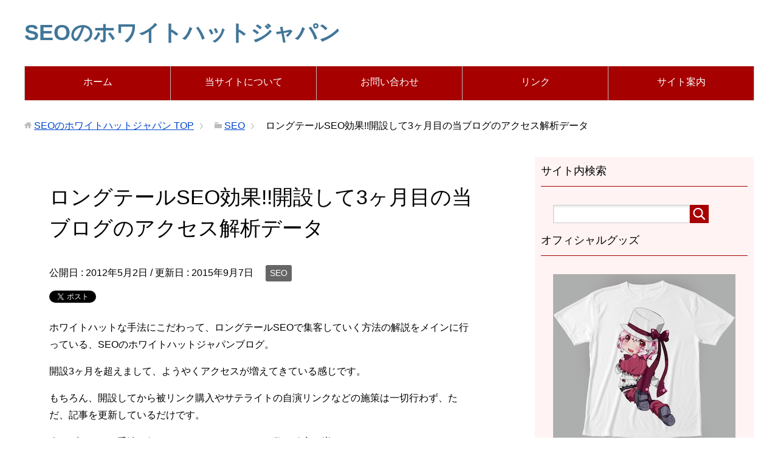

--- FILE ---
content_type: text/html; charset=UTF-8
request_url: https://whitehatseo.jp/long-tail-seo-access-data-april/
body_size: 14880
content:
<!DOCTYPE html>
<html lang="ja" class="col2">
<head prefix="og: http://ogp.me/ns# fb: http://ogp.me/ns/fb#">


<meta charset="UTF-8">
<meta http-equiv="X-UA-Compatible" content="IE=edge">
<meta name="viewport" content="width=device-width, initial-scale=1.0">
<link rel="canonical" href="https://whitehatseo.jp/long-tail-seo-access-data-april/"/>

<!-- This site is optimized with the Yoast SEO plugin v5.3.2 - https://yoast.com/wordpress/plugins/seo/ -->
<title>ロングテールSEO効果!!開設して3ヶ月目の当ブログのアクセス解析データ | SEOのホワイトハットジャパン</title>
<meta name="description" content="当ブログも3ヶ月目にしてやっとアクセス数が増え始めてきました。開設当初はロングテールSEOを解説するブログの癖に検索経由からのアクセスが皆無という状態でしたが、ようやく施策が効いてきたようです。今回はどのような方法でアクセスを増やしているかを説明します。実にシンプルですよ。"/>
<link rel="canonical" href="https://whitehatseo.jp/long-tail-seo-access-data-april/"/>
<meta property="og:locale" content="ja_JP"/>
<meta property="og:type" content="article"/>
<meta property="og:title" content="ロングテールSEO効果!!開設して3ヶ月目の当ブログのアクセス解析データ | SEOのホワイトハットジャパン"/>
<meta property="og:description" content="当ブログも3ヶ月目にしてやっとアクセス数が増え始めてきました。開設当初はロングテールSEOを解説するブログの癖に検索経由からのアクセスが皆無という状態でしたが、ようやく施策が効いてきたようです。今回はどのような方法でアクセスを増やしているかを説明します。実にシンプルですよ。"/>
<meta property="og:url" content="https://whitehatseo.jp/long-tail-seo-access-data-april/"/>
<meta property="og:site_name" content="SEOのホワイトハットジャパン"/>
<meta property="article:tag" content="アクセス解析"/>
<meta property="article:section" content="SEO"/>
<meta property="article:published_time" content="2012-05-02T09:00:28+00:00"/>
<meta property="article:modified_time" content="2015-09-07T12:52:24+00:00"/>
<meta property="og:updated_time" content="2015-09-07T12:52:24+00:00"/>
<meta property="fb:app_id" content="308668342508563"/>
<meta property="og:image" content="https://whitehatseo.jp/wp-content/uploads/2012/05/access-data-april-500x427.jpg"/>
<meta property="og:image:secure_url" content="https://whitehatseo.jp/wp-content/uploads/2012/05/access-data-april-500x427.jpg"/>
<meta name="twitter:card" content="summary"/>
<meta name="twitter:description" content="当ブログも3ヶ月目にしてやっとアクセス数が増え始めてきました。開設当初はロングテールSEOを解説するブログの癖に検索経由からのアクセスが皆無という状態でしたが、ようやく施策が効いてきたようです。今回はどのような方法でアクセスを増やしているかを説明します。実にシンプルですよ。"/>
<meta name="twitter:title" content="ロングテールSEO効果!!開設して3ヶ月目の当ブログのアクセス解析データ | SEOのホワイトハットジャパン"/>
<meta name="twitter:site" content="@whitehat_jp"/>
<meta name="twitter:image" content="https://whitehatseo.jp/wp-content/uploads/2012/05/access-data-april-500x427.jpg"/>
<meta name="twitter:creator" content="@whitehat_jp"/>
<script type='application/ld+json'>{"@context":"http:\/\/schema.org","@type":"WebSite","@id":"#website","url":"https:\/\/whitehatseo.jp\/","name":"SEO\u306e\u30db\u30ef\u30a4\u30c8\u30cf\u30c3\u30c8\u30b8\u30e3\u30d1\u30f3","potentialAction":{"@type":"SearchAction","target":"https:\/\/whitehatseo.jp\/?s={search_term_string}","query-input":"required name=search_term_string"}}</script>
<!-- / Yoast SEO plugin. -->

<link rel='dns-prefetch' href='//s.w.org'/>
<link rel="alternate" type="application/rss+xml" title="SEOのホワイトハットジャパン &raquo; フィード" href="https://whitehatseo.jp/feed/"/>
<link rel="alternate" type="application/rss+xml" title="SEOのホワイトハットジャパン &raquo; コメントフィード" href="https://whitehatseo.jp/comments/feed/"/>
<link rel="alternate" type="application/rss+xml" title="SEOのホワイトハットジャパン &raquo; ロングテールSEO効果!!開設して3ヶ月目の当ブログのアクセス解析データ のコメントのフィード" href="https://whitehatseo.jp/long-tail-seo-access-data-april/feed/"/>
		<script type="text/javascript">window._wpemojiSettings={"baseUrl":"https:\/\/s.w.org\/images\/core\/emoji\/2.3\/72x72\/","ext":".png","svgUrl":"https:\/\/s.w.org\/images\/core\/emoji\/2.3\/svg\/","svgExt":".svg","source":{"concatemoji":"https:\/\/whitehatseo.jp\/wp-includes\/js\/wp-emoji-release.min.js?ver=4.8.25"}};!function(t,a,e){var r,i,n,o=a.createElement("canvas"),l=o.getContext&&o.getContext("2d");function c(t){var e=a.createElement("script");e.src=t,e.defer=e.type="text/javascript",a.getElementsByTagName("head")[0].appendChild(e)}for(n=Array("flag","emoji4"),e.supports={everything:!0,everythingExceptFlag:!0},i=0;i<n.length;i++)e.supports[n[i]]=function(t){var e,a=String.fromCharCode;if(!l||!l.fillText)return!1;switch(l.clearRect(0,0,o.width,o.height),l.textBaseline="top",l.font="600 32px Arial",t){case"flag":return(l.fillText(a(55356,56826,55356,56819),0,0),e=o.toDataURL(),l.clearRect(0,0,o.width,o.height),l.fillText(a(55356,56826,8203,55356,56819),0,0),e===o.toDataURL())?!1:(l.clearRect(0,0,o.width,o.height),l.fillText(a(55356,57332,56128,56423,56128,56418,56128,56421,56128,56430,56128,56423,56128,56447),0,0),e=o.toDataURL(),l.clearRect(0,0,o.width,o.height),l.fillText(a(55356,57332,8203,56128,56423,8203,56128,56418,8203,56128,56421,8203,56128,56430,8203,56128,56423,8203,56128,56447),0,0),e!==o.toDataURL());case"emoji4":return l.fillText(a(55358,56794,8205,9794,65039),0,0),e=o.toDataURL(),l.clearRect(0,0,o.width,o.height),l.fillText(a(55358,56794,8203,9794,65039),0,0),e!==o.toDataURL()}return!1}(n[i]),e.supports.everything=e.supports.everything&&e.supports[n[i]],"flag"!==n[i]&&(e.supports.everythingExceptFlag=e.supports.everythingExceptFlag&&e.supports[n[i]]);e.supports.everythingExceptFlag=e.supports.everythingExceptFlag&&!e.supports.flag,e.DOMReady=!1,e.readyCallback=function(){e.DOMReady=!0},e.supports.everything||(r=function(){e.readyCallback()},a.addEventListener?(a.addEventListener("DOMContentLoaded",r,!1),t.addEventListener("load",r,!1)):(t.attachEvent("onload",r),a.attachEvent("onreadystatechange",function(){"complete"===a.readyState&&e.readyCallback()})),(r=e.source||{}).concatemoji?c(r.concatemoji):r.wpemoji&&r.twemoji&&(c(r.twemoji),c(r.wpemoji)))}(window,document,window._wpemojiSettings);</script>
		<style type="text/css">
img.wp-smiley,
img.emoji {
	display: inline !important;
	border: none !important;
	box-shadow: none !important;
	height: 1em !important;
	width: 1em !important;
	margin: 0 .07em !important;
	vertical-align: -0.1em !important;
	background: none !important;
	padding: 0 !important;
}
</style>
<link rel='stylesheet' id='contact-form-7-css' href='https://whitehatseo.jp/wp-content/plugins/contact-form-7/includes/css/styles.css?ver=4.9' type='text/css' media='all'/>
<link rel='stylesheet' id='keni_base-css' href='https://whitehatseo.jp/wp-content/themes/keni-kai-shiroshiki-child/base.css?ver=4.8.25' type='text/css' media='all'/>
<link rel='stylesheet' id='keni_rwd-css' href='https://whitehatseo.jp/wp-content/themes/keni-kai-shiroshiki-child/rwd.css?ver=4.8.25' type='text/css' media='all'/>
<script type='text/javascript' src='https://whitehatseo.jp/wp-includes/js/jquery/jquery.js?ver=1.12.4'></script>
<script type='text/javascript' src='https://whitehatseo.jp/wp-includes/js/jquery/jquery-migrate.min.js?ver=1.4.1'></script>
<link rel='https://api.w.org/' href='https://whitehatseo.jp/wp-json/'/>
<link rel="EditURI" type="application/rsd+xml" title="RSD" href="https://whitehatseo.jp/xmlrpc.php?rsd"/>
<link rel="wlwmanifest" type="application/wlwmanifest+xml" href="https://whitehatseo.jp/wp-includes/wlwmanifest.xml"/> 
<meta name="generator" content="WordPress 4.8.25"/>
<link rel='shortlink' href='https://whitehatseo.jp/?p=1003'/>
<link rel="alternate" type="application/json+oembed" href="https://whitehatseo.jp/wp-json/oembed/1.0/embed?url=https%3A%2F%2Fwhitehatseo.jp%2Flong-tail-seo-access-data-april%2F"/>
<link rel="alternate" type="text/xml+oembed" href="https://whitehatseo.jp/wp-json/oembed/1.0/embed?url=https%3A%2F%2Fwhitehatseo.jp%2Flong-tail-seo-access-data-april%2F&#038;format=xml"/>

<!-- tracker added by Ultimate Google Analytics plugin改 http://little.ws http://whitehatseo.jp -->
<script type="text/javascript">var _gaq=_gaq||[];var pluginUrl='//www.google-analytics.com/plugins/ga/inpage_linkid.js';_gaq.push(['_require','inpage_linkid',pluginUrl]);_gaq.push(["_setAccount","UA-28560689-1"]);_gaq.push(["_trackPageview"]);(function(){var ga=document.createElement("script");ga.type="text/javascript";ga.async=true;ga.src=("https:"==document.location.protocol?"https://ssl":"http://www")+".google-analytics.com/ga.js";var s=document.getElementsByTagName("script")[0];s.parentNode.insertBefore(ga,s);})();</script>
<script type="text/javascript">if(document.referrer.match(/google\.(com|co\.jp)/gi)&&document.referrer.match(/cd/gi)){var myString=document.referrer;var r=myString.match(/cd=(.*?)&/);var rank=parseInt(r[1]);var kw=myString.match(/q=(.*?)&/);if(kw[1].length>0){var keyWord=decodeURI(kw[1]);}else{keyWord="(not provided)";}var p=document.location.pathname;_gaq.push(["_trackEvent","RankTracker",keyWord,p,rank,true]);}</script><meta property="og:title" content="ロングテールSEO効果!!開設して3ヶ月目の当ブログのアクセス解析データ"/>
<meta property="og:site_name" content="SEOのホワイトハットジャパン"/>
<meta property="og:type" content="article"/>
<meta property="og:url" content="https://whitehatseo.jp/long-tail-seo-access-data-april/"/>
<meta property="og:image" content="https://whitehatseo.jp/wp-content/uploads/2012/05/access-data-april-500x427.jpg"/>
<meta property="fb:admins" content="100003312628289"/>
<meta property="fb:app_id" content="308668342508563"/>
<style type="text/css">.broken_link, a.broken_link {
	text-decoration: line-through;
}</style><link rel="shortcut icon" type="image/x-icon" href="https://whitehatseo.jp/wp-content/themes/keni-kai-shiroshiki/favicon.ico">
<link rel="apple-touch-icon" href="https://whitehatseo.jp/wp-content/themes/keni-kai-shiroshiki/images/apple-touch-icon.png">
<link rel="apple-touch-icon-precomposed" href="https://whitehatseo.jp/wp-content/themes/keni-kai-shiroshiki/images/apple-touch-icon.png">
<link rel="icon" href="https://whitehatseo.jp/wp-content/themes/keni-kai-shiroshiki/images/apple-touch-icon.png">
<!--[if lt IE 9]><script src="https://whitehatseo.jp/wp-content/themes/keni-kai-shiroshiki/js/html5.js"></script><![endif]-->


</head>
	<body class="post-template-default single single-post postid-1003 single-format-standard">
	
	<div class="container">
		<header id="top" class="site-header ">	
		<div class="site-header-in">
			<div class="site-header-conts">
				<p class="site-title"><a href="https://whitehatseo.jp">SEOのホワイトハットジャパン</a></p>
			</div>
		</div>
		<!--▼グローバルナビ-->
		<nav class="global-nav">
			<div class="global-nav-in">
				<div class="global-nav-panel"><span class="btn-global-nav icon-gn-menu">メニュー</span></div>
				<ul id="menu">
				<li class="menu-item menu-item-type-custom menu-item-object-custom menu-item-home menu-item-3100"><a href="https://whitehatseo.jp">ホーム</a></li>
<li class="menu-item menu-item-type-post_type menu-item-object-page menu-item-3096"><a href="https://whitehatseo.jp/about/">当サイトについて</a></li>
<li class="menu-item menu-item-type-post_type menu-item-object-page menu-item-3097"><a href="https://whitehatseo.jp/contact/">お問い合わせ</a></li>
<li class="menu-item menu-item-type-post_type menu-item-object-page menu-item-3098"><a href="https://whitehatseo.jp/link/">リンク</a></li>
<li class="menu-item menu-item-type-post_type menu-item-object-page menu-item-3099"><a href="https://whitehatseo.jp/sitemap/">サイト案内</a></li>
				</ul>
			</div>
		</nav>
		<!--▲グローバルナビ-->
		</header>
<!--▲サイトヘッダー-->

<div class="main-body">
<div class="main-body-in">

<nav class="breadcrumbs">
<ol class="breadcrumbs-in" itemscope itemtype="http://schema.org/BreadcrumbList">
<li class="bcl-first" itemprop="itemListElement" itemscope itemtype="http://schema.org/ListItem">
	<a itemprop="item" href="https://whitehatseo.jp"><span itemprop="name">SEOのホワイトハットジャパン</span> TOP</a>
	<meta itemprop="position" content="1"/>
</li>
<li itemprop="itemListElement" itemscope itemtype="http://schema.org/ListItem">
	<a itemprop="item" href="https://whitehatseo.jp/category/seo/"><span itemprop="name">SEO</span></a>
	<meta itemprop="position" content="2"/>
</li>
<li class="bcl-last">ロングテールSEO効果!!開設して3ヶ月目の当ブログのアクセス解析データ</li>
</ol>
</nav>
	

	<!--▼メインコンテンツ-->
	<main>
	<div class="main-conts">

		<!--記事-->
		<article id="post-1003" class="section-wrap post-1003 post type-post status-publish format-standard category-seo tag-12">
			<div class="section-in">

			<header class="article-header">
				<h1 class="section-title" itemprop="headline">ロングテールSEO効果!!開設して3ヶ月目の当ブログのアクセス解析データ</h1>
				<p class="post-date">公開日 : <time datetime="2012-05-02" itemprop="datePublished" content="2012-05-02">2012年5月2日</time> / 更新日 : <time datetime="2015-09-07" itemprop="dateModified" content="2015-09-07">2015年9月7日</time></p>
								<div class="post-cat">
<span class="cat cat003" style="background-color: #666;"><a href="https://whitehatseo.jp/category/seo/" style="color: #fff;">SEO</a></span>

</div>
				<aside class="sns-list">
<ul>
<li class="sb-tweet">
<a href="https://twitter.com/share" class="twitter-share-button" data-lang="ja">ツイート</a>
</li>
<li class="sb-hatebu">
<a href="http://b.hatena.ne.jp/entry/" class="hatena-bookmark-button" data-hatena-bookmark-layout="simple-balloon" title="Add this entry to Hatena Bookmark."><img src="https://b.st-hatena.com/images/entry-button/button-only@2x.png" alt="Add this entry to Hatena Bookmark." width="20" height="20" style="border: none;"/></a>
</li>
<li class="sb-fb-like">
<div class="fb-like" data-width="110" data-layout="button_count" data-action="like" data-show-faces="false" data-share="false"></div>
</li>
<li class="sb-gplus">
<div class="g-plusone" data-size="medium"></div></li>
</ul>
</aside>
			</header>

			<div class="article-body">
			<div itemscope itemtype="http://schema.org/BlogPosting"><p>ホワイトハットな手法にこだわって、ロングテールSEOで集客していく方法の解説をメインに行っている、SEOのホワイトハットジャパンブログ。</p>
<p>開設3ヶ月を超えまして、ようやくアクセスが増えてきている感じです。</p>
<p>もちろん、開設してから被リンク購入やサテライトの自演リンクなどの施策は一切行わず、ただ、記事を更新しているだけです。</p>
<p>全くブラックな手法は行っていませんが、アクセス数は確実に増えてきております。</p>
<p>先日<a title="【ペンギンアップデート】スパム対策の新アルゴリズム導入とその対策" href="https://whitehatseo.jp/penguin-update/">【ペンギンアップデート】スパム対策の新アルゴリズム導入とその対策</a>という記事を書きましたが、ホワイトハットな手法を使ったロングテールSEOは、このようなアルゴリズムの変化にも強いということがよくわかりました。</p>
<p><span id="more-1003"></span></p>
<h2>4月1日～5月1日の31日分のアクセス解析データ</h2>
<p><a onclick="javascript:pageTracker._trackPageview('/downloads/wp-content/uploads/2012/05/access-data-april.jpg');" href="https://whitehatseo.jp/wp-content/uploads/2012/05/access-data-april.jpg"><img class="alignnone size-medium wp-image-1004" title="access-data-april" src="https://whitehatseo.jp/wp-content/uploads/2012/05/access-data-april-500x427.jpg" alt="4/1～5/1までの31日分のアクセス解析データ。徐々にアクセスが増えて行っていることがわかる。" width="500" height="427" srcset="https://whitehatseo.jp/wp-content/uploads/2012/05/access-data-april-500x427.jpg 500w, https://whitehatseo.jp/wp-content/uploads/2012/05/access-data-april.jpg 756w" sizes="(max-width: 500px) 100vw, 500px"/></a></p>
<h3>4/1からの31日分のアクセス解析のデータ</h3>
<ul>
<li>ページビュー数：今月：6651　前月：3606</li>
<li>ページ別訪問数：今月：5856　前月：3181</li>
<li>平均ページ滞在時間：今月：00：03：23　前月：00：03：52</li>
<li>直帰率：今月：71.93%　前月：71.35%</li>
<li>離脱率：今月：60.53%　前月：60.98%</li>
</ul>
<p>ざっとデータをみたところ、アクセス数は倍･･･ とまではいきませんが、倍増に近いほど増えています。</p>
<p>平均ページ滞在時間は多少は減っている気もしますが、誤差の範囲でしょう。</p>
<p>直帰率も離脱率も誤差の範囲に近いかと思われます。</p>
<p>当ブログは1記事のテキスト量が3000文字くらいの比較的長めの記事が多いので、ページ滞在時間は長めになります。</p>
<p>3分ほどじっくり記事を読んで頂けて、直帰率は70%ちょいということはまぁまぁ順調な数値ではないでしょうか。</p>
<p>ブログの場合、私の目安は平均滞在時間2分以上で、直帰率70%以下というのをある種の目標というか、目安にしています。</p>
<p>私はそこそこ文章量の多いブログを作るタイプですので、上記くらいの数値を目安としていますが、シンプルに明快に答えを出してくれるタイプのサイトですと滞在時間は短くなるでしょうし、1記事で疑問が解消されたら直帰率や離脱率も上がるでしょうから、上記の数値が多い少ないで優劣が決まるわけではございませんのでご注意ください。</p>
<h2>アクセスを増やす為に行ったこと</h2>
<p>私が取った方法は至ってシンプルです。</p>
<p>毎週、月水金の午前9時に記事を投稿する。</p>
<p>これだけです。</p>
<p>開設当初は週5で更新していたのですが、ホワイトハットSEOとWordPress関連の解説記事で週5更新はキツイ。</p>
<p>というか、ネタ切れしてしまいます。</p>
<p>なので途中から、週3更新に変更しました。</p>
<p>ちなみに当ブログはIT系ブログのため、土曜、日曜、祝日はアクセス数が激減します。</p>
<p>なので、GWは記事の更新をお休みしようかしらと考えもしたのですが、一度休むと休み癖が付いてしまいますし、GW中は他のSEOブログもお休みのところがおおいでしょうから、あえてGWに記事を公開することは集客のチャンスになるかもしれないとも考えて今記事を書いています。</p>
<h3>記事を書くときに気をつけたこと</h3>
<p>適当に週3回、記事を更新していけばいい。</p>
<p>というわけでもありません。</p>
<p>記事を増やす為の記事というのはサイト自体のクオリティを下げてしまい、サイトの評価を下げることになり、かえってアクセスが集まらないパターンに陥ることがあります。</p>
<p>ですので、1記事1記事を「一生懸命書く」ことにしています。</p>
<p>記事の内容が「良い」「悪い」は読者の皆様が決めることですので、私が「良い記事書けた!!」といったところで意味はありません。</p>
<p>また、客層もバラバラで、今からWordPressをインストールしようと考えている人や、ブログを始めてみたが思ったようにアクセスが増えなくて困ってらっしゃる方、バリバリSEO関係者など、様々な人が当ブログにアクセスしてきて下さっています。</p>
<p>その全ての層の心に響くような記事を書くのが一番ですが、たとえ無理であっても、誰かがこの情報を気に入ってくれるはず。と思えるような記事を書くことを心がけました。</p>
<h2>今後のアクセス数の推移を予想</h2>
<p>この投稿が記念すべき50投稿目です。</p>
<p>ペンギンアップデートも追い風になったようで、アクセスは確実に増えてきています。</p>
<p>5月はGWが絡みますので、アクセス数は多少は減るのは仕方ありませんが、記事を更新していくことによって、サイト評価が高まる分や、ロングテールSEOで拾えるキーワードが増加する分を考えると、4月並のアクセスくらいはあるのではないかと予想します。</p>
<p>自分なりに記事のクオリティに気にしつつ、週3投稿していけば、きっとアクセスは増加すると思います。</p>
<p>ロングテールSEOは徐々に拾うキーワードが増えて行きアクセスが増えていく　といったタイプの集客術なのですが、実際は記事が増えていく過程のソーシャルシグナルやナチュラルリンク等の要因でサイト評価が上がり、ドカンとアクセスが増えるパターンが何度か訪れます。</p>
<p>最初にアクセスが増えたパターンは、<a title="エイジングフィルターが解除された新規ドメインの検索経由のアクセス数" href="https://whitehatseo.jp/new-domain-aging-filter/">エイジングフィルターが解除された新規ドメインの検索経由のアクセス数</a>の記事で書きましたが、このように一気にアクセスが増えるタイミングが何度か発動します。</p>
<p>月間PV数が1万PVを越えるようになったらGoogleAdsenseを貼ってみようと考えていますので、アクセスをもっと増やせるよう、頑張って行きたいと思います。</p>
<h2>なぜこのような記事を公開しようと思ったのか</h2>
<p>こんなしょぼいアクセス数のブログのアクセス解析データを載せても役に立たないと思われる方は沢山いらっしゃると思います。</p>
<p>1日何万PVものアクセス数を誇るサイトのウェブマスターから見たら、失笑モノの記事でしょう。</p>
<p>しかし、アクセス解析のキーワードを見ていると、きっとブログを始めたばかりなんだろうなーと思えるキーワードで検索して、何かヒントはないかと探してらっしゃる方も沢山おられます。</p>
<p>そのような方に実際のロングテールSEOのアクセスの増え方を知って頂き、いずれ増えるであろうアクセスを楽しみにしながら更新してもらいたいと思いました。</p>
<p>ざっくり体感で解説しますと、20～50記事目あたりで、アクセスが増えます。</p>
<p>60～100記事目あたりで、またアクセスが増えます。</p>
<p>200記事書いても、ほとんどアクセスが増えなかったら、何かやり方を間違えています。</p>
<h2>関連記事</h2>
<p><a title="Google大変動!?ホワイトハットSEOはメシウマSEO" href="https://whitehatseo.jp/whitehatseo-is-meshiuma-seo/">Google大変動!?ホワイトハットSEOはメシウマSEO<br/>
</a><a title="貴重なナチュラルリンクのパワーを更に高めるちょっとしたアイデア" href="https://whitehatseo.jp/power-up-of-naturallink/">貴重なナチュラルリンクのパワーを更に高めるちょっとしたアイデア<br/>
</a><a title="Googleご乱心!?一時的な順位低下に遭遇した2サイトの事例" href="https://whitehatseo.jp/google-temporary-ranking-down/">Googleご乱心!?一時的な順位低下に遭遇した2サイトの事例<br/>
</a><a title="Wikipediaを超えろ!!優良なコンテンツを作る非常に簡単な方法" href="https://whitehatseo.jp/contents-creation-method-on-the-basis-of-wikipedia/">Wikipediaを超えろ!!優良なコンテンツを作る非常に簡単な方法<br/>
</a><a title="記事数をいくら増やしても検索からのアクセスが増えないブログの対策" href="https://whitehatseo.jp/access-of-blog-not-increase/">記事数をいくら増やしても検索からのアクセスが増えないブログの対策<br/>
</a><a title="ホワイトハットな施策にこだわっていればGoogleの変動も怖くない" href="https://whitehatseo.jp/white-hat-seo/">ホワイトハットな施策にこだわっていればGoogleの変動も怖くない</a></p>
</div>			</div><!--article-body-->

			<aside class="sns-list">
<ul>
<li class="sb-tweet">
<a href="https://twitter.com/share" class="twitter-share-button" data-lang="ja">ツイート</a>
</li>
<li class="sb-hatebu">
<a href="http://b.hatena.ne.jp/entry/" class="hatena-bookmark-button" data-hatena-bookmark-layout="simple-balloon" title="Add this entry to Hatena Bookmark."><img src="https://b.st-hatena.com/images/entry-button/button-only@2x.png" alt="Add this entry to Hatena Bookmark." width="20" height="20" style="border: none;"/></a>
</li>
<li class="sb-fb-like">
<div class="fb-like" data-width="110" data-layout="button_count" data-action="like" data-show-faces="false" data-share="false"></div>
</li>
<li class="sb-gplus">
<div class="g-plusone" data-size="medium"></div></li>
</ul>
</aside>
			
						<div class="post-tag">
			<p>タグ : <a href="https://whitehatseo.jp/tag/%e3%82%a2%e3%82%af%e3%82%bb%e3%82%b9%e8%a7%a3%e6%9e%90/" rel="tag">アクセス解析</a></p>
			</div>
						<div class="page-nav-bf cont-nav">
<p class="page-nav-next">「<a href="https://whitehatseo.jp/measure-against-penguin-update/" rel="next">グーグルペンギンアップデート対策。順位低下した原因を究明し対処しよう</a>」</p>
<p class="page-nav-prev">「<a href="https://whitehatseo.jp/penguin-update/" rel="prev">【ペンギンアップデート】スパム対策の新アルゴリズム導入とその対策</a>」</p>
			</div>
			
			<section id="comments" class="comments-area">
			
<!-- You can start editing here. -->

	<h2 id="comments" class="comment-form-title">
		&#8220;ロングテールSEO効果!!開設して3ヶ月目の当ブログのアクセス解析データ&#8221; への5件のフィードバック	</h2>

	<ol class="commentlist">
			<li id="comment-174" class="comment even thread-even depth-1 parent">
			<article id="div-comment-174" class="comment-body">
				<footer class="comment-meta">
					<div class="comment-author vcard">
												<b class="fn">なな</b> <span class="says">より:</span>					</div><!-- .comment-author -->

					<div class="comment-metadata">
						<a href="https://whitehatseo.jp/long-tail-seo-access-data-april/#comment-174">
							<time datetime="2012-05-02T18:34:08+00:00">
								2012年5月2日 18:34							</time>
						</a>
											</div><!-- .comment-metadata -->

									</footer><!-- .comment-meta -->

				<div class="comment-content">
					<p>はじめまして、ＳＥＯリミックスからきました、ななと申します。<br/>
私も、素人ながら、ＳＥＯを勉強して、同じく賢威でブログ運営をしており、<br/>
ロングテールＳＥＯをめざしています。<br/>
賢威での運営は１ヶ月半くらいです。</p>
<p>今、７０記事くらいになり、自分の中ではかなりアクセスも増えて喜んでいます。</p>
<p>＞200記事書いても、ほとんどアクセスが増えなかったら、何かやり方を間違＞えています。</p>
<p>はい。よく心しておきます。２００記事ですね。。<br/>
やり方を間違えないよう、日々勉強して、アクセスアップ頑張ります！！</p>
				</div><!-- .comment-content -->

				<div class="reply"><a rel='nofollow' class='comment-reply-link' href='https://whitehatseo.jp/long-tail-seo-access-data-april/?replytocom=174#respond' onclick='return addComment.moveForm( "div-comment-174", "174", "respond", "1003" )' aria-label='なな に返信'>返信</a></div>			</article><!-- .comment-body -->
<ol class="children">
		<li id="comment-177" class="comment odd alt depth-2">
			<article id="div-comment-177" class="comment-body">
				<footer class="comment-meta">
					<div class="comment-author vcard">
												<b class="fn">admin</b> <span class="says">より:</span>					</div><!-- .comment-author -->

					<div class="comment-metadata">
						<a href="https://whitehatseo.jp/long-tail-seo-access-data-april/#comment-177">
							<time datetime="2012-05-03T12:44:17+00:00">
								2012年5月3日 12:44							</time>
						</a>
											</div><!-- .comment-metadata -->

									</footer><!-- .comment-meta -->

				<div class="comment-content">
					<p>はじめまして。<br/>
当ブログで使っているテンプレートはvicuna.excというテンプレートなのですが、こちらも賢威と同じくお勧めできるテンプレートになっています。<br/>
賢威も他の管理サイトで使っていますが、見やすくてステキなテンプレートですよね。<br/>
サイトの方、拝見させて頂きました。<br/>
短期間で70記事も作成されて素晴らしい熱意を感じました。</p>
<p>これからもお互い頑張って素晴らしいコンテンツを作成できるように頑張っていきましょう。</p>
				</div><!-- .comment-content -->

				<div class="reply"><a rel='nofollow' class='comment-reply-link' href='https://whitehatseo.jp/long-tail-seo-access-data-april/?replytocom=177#respond' onclick='return addComment.moveForm( "div-comment-177", "177", "respond", "1003" )' aria-label='admin に返信'>返信</a></div>			</article><!-- .comment-body -->
</li><!-- #comment-## -->
</ol><!-- .children -->
</li><!-- #comment-## -->
		<li id="comment-225" class="pingback even thread-odd thread-alt depth-1">
			<article id="div-comment-225" class="comment-body">
				<footer class="comment-meta">
					<div class="comment-author vcard">
												<b class="fn"><a onclick="javascript:pageTracker._trackPageview('/outgoing/toaru-sipro.com/?p=1315');" href='http://toaru-sipro.com/?p=1315' rel='external nofollow' class='url'>１ヶ月ほぼ毎日書いたのに月間2万PVもいかない俺のブログ | サイプロ　～とあるサイトプロデューサーのブログ～</a></b> <span class="says">より:</span>					</div><!-- .comment-author -->

					<div class="comment-metadata">
						<a href="https://whitehatseo.jp/long-tail-seo-access-data-april/#comment-225">
							<time datetime="2012-07-04T23:17:51+00:00">
								2012年7月4日 23:17							</time>
						</a>
											</div><!-- .comment-metadata -->

									</footer><!-- .comment-meta -->

				<div class="comment-content">
					<p>[&#8230;] ロングテールSEO効果!!開設して3ヶ月目の当ブログのアクセス解析データ <a href="http://whitehatseo.jp/long-tail-seo-access-data-april/" rel="nofollow">http://whitehatseo.jp/long-tail-seo-access-data-april/</a> [&#8230;]</p>
				</div><!-- .comment-content -->

				<div class="reply"><a rel='nofollow' class='comment-reply-link' href='https://whitehatseo.jp/long-tail-seo-access-data-april/?replytocom=225#respond' onclick='return addComment.moveForm( "div-comment-225", "225", "respond", "1003" )' aria-label='１ヶ月ほぼ毎日書いたのに月間2万PVもいかない俺のブログ | サイプロ　～とあるサイトプロデューサーのブログ～ に返信'>返信</a></div>			</article><!-- .comment-body -->
</li><!-- #comment-## -->
		<li id="comment-4787" class="pingback odd alt thread-even depth-1">
			<article id="div-comment-4787" class="comment-body">
				<footer class="comment-meta">
					<div class="comment-author vcard">
												<b class="fn"><a onclick="javascript:pageTracker._trackPageview('/outgoing/naifix.com/300000pv/');" href='http://naifix.com/300000pv/' rel='external nofollow' class='url'>初心者だから近道したいよね！月間30万PV達成に必要な5つの策</a></b> <span class="says">より:</span>					</div><!-- .comment-author -->

					<div class="comment-metadata">
						<a href="https://whitehatseo.jp/long-tail-seo-access-data-april/#comment-4787">
							<time datetime="2014-02-06T10:19:51+00:00">
								2014年2月6日 10:19							</time>
						</a>
											</div><!-- .comment-metadata -->

									</footer><!-- .comment-meta -->

				<div class="comment-content">
					<p>[&#8230;] ロングテールSEO効果!!開設して3ヶ月目の当ブログのアクセス解析データ [&#8230;]</p>
				</div><!-- .comment-content -->

				<div class="reply"><a rel='nofollow' class='comment-reply-link' href='https://whitehatseo.jp/long-tail-seo-access-data-april/?replytocom=4787#respond' onclick='return addComment.moveForm( "div-comment-4787", "4787", "respond", "1003" )' aria-label='初心者だから近道したいよね！月間30万PV達成に必要な5つの策 に返信'>返信</a></div>			</article><!-- .comment-body -->
</li><!-- #comment-## -->
		<li id="comment-154391" class="pingback even thread-odd thread-alt depth-1">
			<article id="div-comment-154391" class="comment-body">
				<footer class="comment-meta">
					<div class="comment-author vcard">
												<b class="fn"><a onclick="javascript:pageTracker._trackPageview('/outgoing/sato21.sakura.ne.jp/any/archives/725');" href='http://sato21.sakura.ne.jp/any/archives/725' rel='external nofollow' class='url'>インターネット広告でマーケティングまとめ | さとういちろうのへや</a></b> <span class="says">より:</span>					</div><!-- .comment-author -->

					<div class="comment-metadata">
						<a href="https://whitehatseo.jp/long-tail-seo-access-data-april/#comment-154391">
							<time datetime="2015-05-17T08:51:15+00:00">
								2015年5月17日 08:51							</time>
						</a>
											</div><!-- .comment-metadata -->

									</footer><!-- .comment-meta -->

				<div class="comment-content">
					<p>[&#8230;] 情報源: ロングテールSEO効果!!開設して3ヶ月目の当ブログのアクセス解析データ &#8211; SEOのホワイトハットジャパン [&#8230;]</p>
				</div><!-- .comment-content -->

				<div class="reply"><a rel='nofollow' class='comment-reply-link' href='https://whitehatseo.jp/long-tail-seo-access-data-april/?replytocom=154391#respond' onclick='return addComment.moveForm( "div-comment-154391", "154391", "respond", "1003" )' aria-label='インターネット広告でマーケティングまとめ | さとういちろうのへや に返信'>返信</a></div>			</article><!-- .comment-body -->
</li><!-- #comment-## -->
	</ol>



 	<div id="respond" class="comment-respond">
		<h3 id="reply-title" class="comment-reply-title">コメントを残す <small><a rel="nofollow" id="cancel-comment-reply-link" href="/long-tail-seo-access-data-april/#respond" style="display:none;">コメントをキャンセル</a></small></h3>			<form action="https://whitehatseo.jp/wp-comments-post.php" method="post" id="commentform" class="comment-form" novalidate>
				<div class="comment-form-author"><p><label for="author"><small>名前 <span class="required"> (必須) </span></small></label></p><p><input id="author" class="w50" name="author" type="text" value="" size="30" aria-required='true'/></p></div>
<div class="comment-form-email comment-form-mail"><p><label for="email"><small>メールアドレス（公開されません） <span class="required"> (必須) </span></small></label></p> <p><input id="email" class="w50" name="email" type="email" value="" size="30" aria-required='true'/></p></div>
<div class="comment-form-url"><p><label for="url"><small>ウェブサイト</small></label></p><p><input id="url" class="w50" name="url" type="url" value="" size="30"/></p></div>
<p class="comment-form-comment m0-b"><label for="comment"><small>コメント</small></label></p><p><textarea id="comment" name="comment" class="w90" cols="45" rows="8" maxlength="65525" aria-required="true" required="required"></textarea></p><p class="form-submit"><p class="al-c"><button name="submit" type="submit" id="submit" class="submit btn btn-form01" value="コメントを送信"><span>コメント送信</span></button></p> <input type='hidden' name='comment_post_ID' value='1003' id='comment_post_ID'/>
<input type='hidden' name='comment_parent' id='comment_parent' value='0'/>
</p><p style="display: none;"><input type="hidden" id="akismet_comment_nonce" name="akismet_comment_nonce" value="3a975b458a"/></p><input type="hidden" id="ak_js" name="ak_js" value="141"/><textarea name="ak_hp_textarea" cols="45" rows="8" maxlength="100" style="display: none !important;"></textarea>			</form>
			</div><!-- #respond -->
				</section>

			</div><!--section-in-->
		</article><!--記事-->


	</div><!--main-conts-->
	</main>
	<!--▲メインコンテンツ-->

		<!--▼サブコンテンツ-->
	<aside class="sub-conts sidebar">
		<section id="search-3" class="section-wrap widget-conts widget_search"><div class="section-in"><h3 class="section-title">サイト内検索</h3><form method="get" id="searchform" action="https://whitehatseo.jp/">
	<div class="search-box">
		<input class="search" type="text" value="" name="s" id="s"><button id="searchsubmit" class="btn-search"><img alt="検索" width="32" height="20" src="https://whitehatseo.jp/wp-content/themes/keni-kai-shiroshiki/images/icon/icon-btn-search.png"></button>
	</div>
</form></div></section><section id="text-6" class="section-wrap widget-conts widget_text"><div class="section-in"><h3 class="section-title">オフィシャルグッズ</h3>			<div class="textwidget"><p><a href="https://suzuri.jp/seo" rel="nofollow"><img src="https://whitehatseo.jp/goods.jpg" alt="SEOのホワイトハットジャパンオリジナルグッズ"/><br/>
オフィシャルグッズを見に行く</a></p>
</div>
		</div></section>		<section id="recent-posts-4" class="section-wrap widget-conts widget_recent_entries"><div class="section-in">		<h3 class="section-title">最近の投稿</h3>		<ul>
					<li>
				<a href="https://whitehatseo.jp/2021-whitehatjapan/">SEOのホワイトハットジャパン9周年</a>
						</li>
					<li>
				<a href="https://whitehatseo.jp/google-core-update/">Google コア アップデートの対処法</a>
						</li>
					<li>
				<a href="https://whitehatseo.jp/relnofollow-hint-sponsored-ugc/">rel=&#8221;nofollow&#8221;属性がヒント扱いに変更され、新たにrel=&#8221;sponsored&#8221;属性 rel=&#8221;ugc&#8221;属性も追加</a>
						</li>
					<li>
				<a href="https://whitehatseo.jp/whitehatseojp-400entry/">SEOのホワイトハットジャパンが400記事を突破していた件</a>
						</li>
					<li>
				<a href="https://whitehatseo.jp/google-core-algorithm-update/">Google コアアルゴリズムアップデートとは</a>
						</li>
					<li>
				<a href="https://whitehatseo.jp/medical-health-update/">健康・医療に関する検索結果の大変動</a>
						</li>
					<li>
				<a href="https://whitehatseo.jp/website-move-best-practice/">301リダイレクトが使えない環境でアクセスを減らさず移転させる方法</a>
						</li>
					<li>
				<a href="https://whitehatseo.jp/renewal/">サイトリニューアルを行いました 常時SSL化+WPテーマを賢威7に変更</a>
						</li>
					<li>
				<a href="https://whitehatseo.jp/themes-renewal/">テーマをVicunaからSimplicityに変更しました</a>
						</li>
					<li>
				<a href="https://whitehatseo.jp/%e3%82%b9%e3%83%9e%e3%83%9b%e5%af%be%e5%bf%9c%e3%83%a2%e3%83%90%e3%82%a4%e3%83%ab%e3%83%95%e3%83%ac%e3%83%b3%e3%83%89%e3%83%aa%e3%83%bc/">モバイルフレンドリーアルゴリズム導入によるスマホ対応の必要性</a>
						</li>
					<li>
				<a href="https://whitehatseo.jp/%e6%9b%b4%e6%96%b0%e3%81%8c%e6%ad%a2%e3%81%be%e3%81%a3%e3%81%9f%e3%83%96%e3%83%ad%e3%82%b0%e3%81%ae%e3%82%a2%e3%82%af%e3%82%bb%e3%82%b9%e6%95%b0%e3%81%ae%e6%8e%a8%e7%a7%bb/">更新が途絶えたサイトの検索アクセス数は減るのか</a>
						</li>
					<li>
				<a href="https://whitehatseo.jp/%e3%83%9b%e3%83%af%e3%82%a4%e3%83%88%e3%83%8f%e3%83%83%e3%83%88%e3%82%b8%e3%83%a3%e3%83%91%e3%83%b3%e3%81%ae%e4%bb%8a%e5%be%8c%e3%81%ae%e6%9b%b4%e6%96%b0%e3%81%ab%e3%81%a4%e3%81%84%e3%81%a6/">SEOのホワイトハットジャパンの今後の更新について</a>
						</li>
					<li>
				<a href="https://whitehatseo.jp/%e7%ab%b6%e5%90%88%e3%81%ae%e5%a4%9a%e3%81%84%e5%88%86%e9%87%8e%e3%81%a7%e3%82%b3%e3%83%b3%e3%83%86%e3%83%b3%e3%83%84%e3%81%ae%e3%81%bf%e3%81%a7%e4%b8%8a%e4%bd%8d%e8%a1%a8%e7%a4%ba/">競合の多い分野でコンテンツのみで上位表示させた事例やGoogle画像検索の上位表示等4記事</a>
						</li>
					<li>
				<a href="https://whitehatseo.jp/wordpress%e3%81%a8twitter%e3%82%92%e9%80%a3%e6%90%ba%e3%81%95%e3%81%9b%e3%81%a6%e8%a8%98%e4%ba%8b%e3%81%ae%e6%9b%b4%e6%96%b0%e3%82%92%e8%87%aa%e5%8b%95%e3%81%a7tweet%e3%81%95%e3%81%9b%e3%82%8b/">WordPressとTwitterを連携させて記事の更新を自動でTweet投稿させるプラグイン</a>
						</li>
					<li>
				<a href="https://whitehatseo.jp/%e6%b5%b7%e5%a4%96%e3%83%89%e3%83%a1%e3%82%a4%e3%83%b3%e3%82%92%e4%bd%bf%e3%81%86%e9%9a%9b%e3%81%ae%e6%b3%a8%e6%84%8f%e7%82%b9%e3%82%84google%e3%81%8c%e8%a1%8c%e3%81%86%e8%a9%95%e4%be%a1/">海外ドメインを使う際の注意点やGoogleが行うサイト評価等4記事</a>
						</li>
				</ul>
		</div></section>		<section id="text-3" class="section-wrap widget-conts widget_text"><div class="section-in"><h3 class="section-title">当ブログで使用中のサーバー</h3>			<div class="textwidget"><a href="https://whitehatseo.jp/server/xserver/" target="_blank" rel="nofollow">
<img border="0" width="300" alt="" src="https://www23.a8.net/svt/bgt?aid=101127568775&wid=005&eno=01&mid=s00000001642001039000&mc=1"></a><img border="0" width="1" height="1" src="https://www11.a8.net/0.gif?a8mat=1O7IJ4+CTF1OY+CO4+66OZ5" alt="">
<a href="https://whitehatseo.jp/server/xserver/" target="_blank" rel="nofollow">https://www.xserver.ne.jp/</a>
<ul>
<li><a href="https://whitehatseo.jp/wordpress-install-xserver/">エックスサーバーにWPを設定</a></li>
<li><a href="https://whitehatseo.jp/server-comparison/">レンタルサーバー比較</a></li>
</ul>
</div>
		</div></section><section id="categories-3" class="section-wrap widget-conts widget_categories"><div class="section-in"><h3 class="section-title">カテゴリー</h3>		<ul>
	<li class="cat-item cat-item-3"><a href="https://whitehatseo.jp/category/seo/" title="SEOのホワイトハットジャパンで投稿された、SEOについての情報カテゴリーです。">SEO</a> (346)
</li>
	<li class="cat-item cat-item-5"><a href="https://whitehatseo.jp/category/smo/">SMO</a> (9)
</li>
	<li class="cat-item cat-item-4"><a href="https://whitehatseo.jp/category/wordpress/">WordPress</a> (56)
</li>
	<li class="cat-item cat-item-7"><a href="https://whitehatseo.jp/category/movable-type/">Movable Type</a> (6)
</li>
	<li class="cat-item cat-item-6"><a href="https://whitehatseo.jp/category/%e3%82%a6%e3%82%a7%e3%83%96%e3%82%b5%e3%82%a4%e3%83%88%e9%81%8b%e5%96%b6/">ウェブサイト運営</a> (10)
</li>
	<li class="cat-item cat-item-10"><a href="https://whitehatseo.jp/category/ec%e3%82%b5%e3%82%a4%e3%83%88/">ECサイト</a> (1)
</li>
	<li class="cat-item cat-item-9"><a href="https://whitehatseo.jp/category/%e3%81%af%e3%81%8b%e3%81%a9%e3%82%8b%e5%91%a8%e8%be%ba%e6%a9%9f%e5%99%a8/">はかどる周辺機器</a> (1)
</li>
	<li class="cat-item cat-item-14"><a href="https://whitehatseo.jp/category/%e9%81%8b%e5%96%b6%e3%81%8b%e3%82%89%e3%81%ae%e3%81%8a%e7%9f%a5%e3%82%89%e3%81%9b/">運営からのお知らせ</a> (3)
</li>
		</ul>
</div></section><section id="views-2" class="section-wrap widget-conts widget_views"><div class="section-in"><h3 class="section-title">人気記事トップ10</h3><ul>
<li><a href="https://whitehatseo.jp/why-internallink-need-nofollow/" title="本当に内部リンクにrel=&rdquo;nofollow&rdquo;は不要なのか">本当に内部リンクにrel=&rdquo;nofollow&rdquo;は不要なのか</a></li><li><a href="https://whitehatseo.jp/long-tail-seo-alt-image/" title="ロングテール狙いのSEOを意識した画像の扱い方のヒントになる3記事">ロングテール狙いのSEOを意識した画像の扱い方のヒントになる3記事</a></li><li><a href="https://whitehatseo.jp/access-of-blog-not-increase/" title="記事数をいくら増やしても検索からのアクセスが増えないブログの対策">記事数をいくら増やしても検索からのアクセスが増えないブログの対策</a></li><li><a href="https://whitehatseo.jp/meta%e3%82%bf%e3%82%b0-keywords-description%e3%81%ae%e4%bd%bf%e3%81%84%e6%96%b9/" title="METAタグ(keywords description)の使い方">METAタグ(keywords description)の使い方</a></li><li><a href="https://whitehatseo.jp/contactform7-mail-form-plugin/" title="WordPressにContact Form 7メールフォームを導入する方法">WordPressにContact Form 7メールフォームを導入する方法</a></li><li><a href="https://whitehatseo.jp/21-plug-in-to-put-when-wp-is-installed/" title="WordPressインストール直後に入れておきたい21個+&alpha;のプラグイン">WordPressインストール直後に入れておきたい21個+&alpha;のプラグイン</a></li><li><a href="https://whitehatseo.jp/recovery-from-penguin-update-is-difficult-etc/" title="ペンギンアップデートからのリカバリは困難。ペンギン2.0の導入は数週間以内等4記事">ペンギンアップデートからのリカバリは困難。ペンギン2.0の導入は数週間以内等4記事</a></li><li><a href="https://whitehatseo.jp/setup-of-akismet/" title="Akismetを有効化してスパムコメントを防ぐ設定とAPIキーの取得方法">Akismetを有効化してスパムコメントを防ぐ設定とAPIキーの取得方法</a></li><li><a href="https://whitehatseo.jp/%e3%82%ab%e3%83%8e%e3%83%8b%e3%82%ab%e3%83%ab%e3%82%bf%e3%82%b0%e3%82%92%e4%bd%bf%e3%81%a3%e3%81%a6url%e3%82%92%e6%ad%a3%e8%a6%8f%e5%8c%96%e3%81%95%e3%81%9b%e3%82%8b%e6%96%b9%e6%b3%95/" title="&lt;link rel=&rdquo;canonical&rdquo;&gt;（カノニカルタグ）の使い方">&lt;link rel=&rdquo;canonical&rdquo;&gt;（カノニカルタグ）の使い方</a></li><li><a href="https://whitehatseo.jp/wordpress-advantage-setup-for-seo/" title="【初めてのWordPress】初期設定をSEOに有利な設定に変更しよう">【初めてのWordPress】初期設定をSEOに有利な設定に変更しよう</a></li></ul>
</div></section>	</aside>
	<!--▲サブコンテンツ-->
	

</div>
</div>

<!--▼サイトフッター-->
<footer class="site-footer">
	<div class="site-footer-in">
	<div class="site-footer-conts">
	</div>
	</div>
	<div class="copyright">
		<p><small>Copyright (C) 2012-2026 SEOのホワイトハットジャパン <span>All Rights Reserved.</span></small></p>
	</div>
</footer>
<!--▲サイトフッター-->


<!--▼ページトップ-->
<p class="page-top"><a href="#top"><img class="over" src="https://whitehatseo.jp/wp-content/themes/keni-kai-shiroshiki/images/common/page-top_off.png" width="80" height="80" alt="ページの先頭へ"></a></p>
<!--▲ページトップ-->

</div><!--container-->

<!-- AdSense Manager v4.0.3 (0.187 seconds.) --><script type='text/javascript'>//<![CDATA[
var wpcf7={"apiSettings":{"root":"https:\/\/whitehatseo.jp\/wp-json\/contact-form-7\/v1","namespace":"contact-form-7\/v1"},"recaptcha":{"messages":{"empty":"\u3042\u306a\u305f\u304c\u30ed\u30dc\u30c3\u30c8\u3067\u306f\u306a\u3044\u3053\u3068\u3092\u8a3c\u660e\u3057\u3066\u304f\u3060\u3055\u3044\u3002"}}};
//]]></script>
<script type='text/javascript' src='https://whitehatseo.jp/wp-content/plugins/contact-form-7/includes/js/scripts.js?ver=4.9'></script>
<script type='text/javascript' src='https://whitehatseo.jp/wp-content/themes/keni-kai-shiroshiki/js/socialButton.js?ver=4.8.25'></script>
<script type='text/javascript' src='https://whitehatseo.jp/wp-content/themes/keni-kai-shiroshiki/js/utility.js?ver=4.8.25'></script>
<script type='text/javascript' src='https://whitehatseo.jp/wp-includes/js/wp-embed.min.js?ver=4.8.25'></script>
<script async="async" type='text/javascript' src='https://whitehatseo.jp/wp-content/plugins/akismet/_inc/form.js?ver=4.1.9'></script>
	

</body>
</html>

--- FILE ---
content_type: text/html; charset=utf-8
request_url: https://accounts.google.com/o/oauth2/postmessageRelay?parent=https%3A%2F%2Fwhitehatseo.jp&jsh=m%3B%2F_%2Fscs%2Fabc-static%2F_%2Fjs%2Fk%3Dgapi.lb.en.2kN9-TZiXrM.O%2Fd%3D1%2Frs%3DAHpOoo_B4hu0FeWRuWHfxnZ3V0WubwN7Qw%2Fm%3D__features__
body_size: 160
content:
<!DOCTYPE html><html><head><title></title><meta http-equiv="content-type" content="text/html; charset=utf-8"><meta http-equiv="X-UA-Compatible" content="IE=edge"><meta name="viewport" content="width=device-width, initial-scale=1, minimum-scale=1, maximum-scale=1, user-scalable=0"><script src='https://ssl.gstatic.com/accounts/o/2580342461-postmessagerelay.js' nonce="1kPpb94ASOhDhwcESehxCw"></script></head><body><script type="text/javascript" src="https://apis.google.com/js/rpc:shindig_random.js?onload=init" nonce="1kPpb94ASOhDhwcESehxCw"></script></body></html>